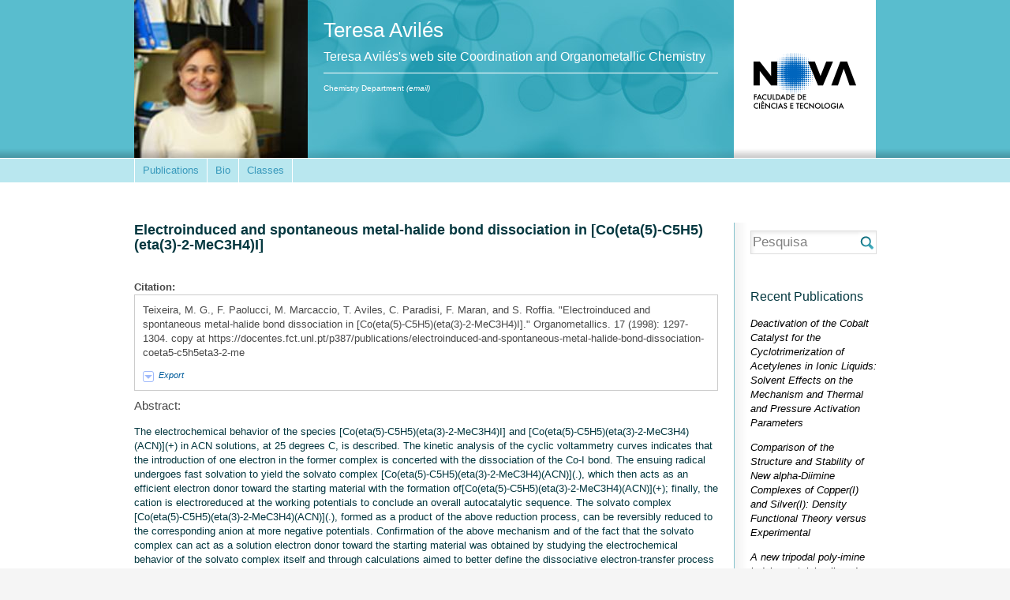

--- FILE ---
content_type: text/html; charset=utf-8
request_url: https://docentes.fct.unl.pt/p387/publications/electroinduced-and-spontaneous-metal-halide-bond-dissociation-coeta5-c5h5eta3-2-me
body_size: 6877
content:
<!DOCTYPE html PUBLIC "-//W3C//DTD XHTML 1.0 Strict//EN" "http://www.w3.org/TR/xhtml1/DTD/xhtml1-strict.dtd">
<html xmlns="http://www.w3.org/1999/xhtml" xml:lang="en" lang="en" dir="ltr">
  <head>
<meta http-equiv="Content-Type" content="text/html; charset=utf-8" />
    <title>Electroinduced and spontaneous metal-halide bond dissociation in [Co(eta(5)-C5H5)(eta(3)-2-MeC3H4)I] | Teresa Avilés</title>
    <meta http-equiv="Content-Type" content="text/html; charset=utf-8" />
<meta property="fb:app_id" content=""/>

<link rel="shortcut icon" href="/sites/default/files/scholar_fct_docentes_favicon_0.ico" type="image/x-icon" />
<script type='text/javascript' src='//s7.addthis.com/js/250/addthis_widget.js#async=1'></script>
<meta name="citation_journal_title" content="Organometallics"><meta name="citation_title" content="Electroinduced and spontaneous metal-halide bond dissociation in [Co(eta(5)-C5H5)(eta(3)-2-MeC3H4)I]"><meta name="citation_date" content="/"><meta name="citation_year" content="1998"><meta name="citation_volume" content="17"><meta name="citation_isbn" content="0276-7333"><meta name="citation_keywords" content="breaking;Cations;cobalt;complexes;electron-transfer;Kinetics;potential sweep voltammetry;reduction;viii;"><meta name="citation_pdf_url" content="&lt;a href=&quot;/%3CGo%20to%20ISI%3E%3A/%252F000073018900008&quot;&gt;&amp;lt;Go to ISI&amp;gt;://000073018900008&lt;/a&gt;">    <link type="text/css" rel="stylesheet" media="all" href="/modules/search/search.css?3" />
<link type="text/css" rel="stylesheet" media="all" href="/sites/default/files/css/css_32428ec6286c5632f208e00ae0180867.css" />
<link type="text/css" rel="stylesheet" media="print" href="/sites/default/files/css/css_3e0464d8c9977883cccc6ef9d3c7ff31.css" />
<link type="text/css" rel="stylesheet" media="all" href="/sites/all/themes/fct/scholar_fct_docentes/css/scholar_fct_docentes.css?3" />
<link type="text/css" rel="stylesheet" media="all" href="/sites/all/themes/fct/scholar_fct_docentes/flavors/azulClaro/azulClaro.css?3" />
<!--[if lte IE 7]>
<link type="text/css" rel="stylesheet" media="all" href="/sites/all/themes/openscholar/scholar_base/css/ie-7.css?3" />
<link type="text/css" rel="stylesheet" media="all" href="/sites/all/themes/fct/scholar_fct_docentes/css/scholar_fct_docentes-ie.css?3" />
<![endif]-->
    <script type="text/javascript" src="/sites/default/files/js/js_85d5c37a3d2b6b6e0b195aaee5fcd2cd.js"></script>
<script type="text/javascript">
<!--//--><![CDATA[//><!--
jQuery.extend(Drupal.settings, { "basePath": "/", "shadowbox": { "animate": 1, "animateFade": 1, "animSequence": "wh", "auto_enable_all_images": 0, "auto_gallery": 0, "autoplayMovies": true, "continuous": 1, "counterLimit": "10", "counterType": "default", "displayCounter": 1, "displayNav": 1, "enableKeys": 1, "fadeDuration": "0.35", "handleOversize": "resize", "handleUnsupported": "link", "initialHeight": 160, "initialWidth": 320, "language": "en", "modal": false, "overlayColor": "#000", "overlayOpacity": "0.85", "players": null, "resizeDuration": "0.15", "showMovieControls": 1, "slideshowDelay": "0", "viewportPadding": 20, "useSizzle": 0 }, "addthis": { "config_default": { "services_toolbox": "", "services_compact": "", "services_expanded": "", "ui_cobrand": "", "ui_header_color": "#000000", "ui_header_background": "#FFFFFF", "ui_click": 0, "ui_delay": "", "ui_use_addressbook": 0, "pubid": "xa-4e2cfd1147868c4e", "data_track_clickback": 0, "data_ga_tracker": 0, "ui_use_css": true, "data_use_cookies": false, "ui_language": "en", "data_use_flash": false }, "share_default": { "templates": { "twitter": "" } } }, "og": { "group_context": { "nid": "1340", "title": "Teresa Avilés", "type": "vsite" } }, "CToolsModal": { "loadingText": "Loading...", "closeText": "Close window", "closeImage": "\x3cimg src=\"/sites/all/modules/contrib/ctools/images/icon-close-window.png\" alt=\"Close window\" title=\"Close window\" width=\"16\" height=\"16\" /\x3e", "throbber": "\x3cimg src=\"/sites/all/modules/contrib/ctools/images/throbber.gif\" alt=\"Loading...\" title=\"Loading\" width=\"32\" height=\"32\" /\x3e" }, "Dialog": { "throbber": "\x3cimg src=\"/sites/all/modules/contrib/ctools/images/throbber.gif\" alt=\"Loading...\" title=\"Loading\" width=\"32\" height=\"32\" /\x3e" }, "confirm_popup": { "links": "[ \"node/%/delete\", \"og/unsubscribe/%/%\", \"og/subscribe/%\", \"og/create_admin/%/%\", \"og/delete_admin/%/%\" ]", "base_path": "p387/", "base_domain": "https://docentes.fct.unl.pt" } });
//--><!]]>
</script>
<script type="text/javascript">
<!--//--><![CDATA[//><!--
var _gaq = _gaq || [];_gaq.push(["_setAccount", "UA-21024023-7"]);_gaq.push(["_trackPageview"]);(function() {var ga = document.createElement("script");ga.type = "text/javascript";ga.async = true;ga.src = ("https:" == document.location.protocol ? "https://ssl" : "http://www") + ".google-analytics.com/ga.js";var s = document.getElementsByTagName("script")[0];s.parentNode.insertBefore(ga, s);})();
//--><!]]>
</script>
<script type="text/javascript">
<!--//--><![CDATA[//><!--
function selectText(ele) {
	try {
  	var div = document.createRange();
    div.setStartBefore(ele);
    div.setEndAfter(ele) ;
  	window.getSelection().addRange(div);
  }
  catch (e) {
  	// we're in internet explorer
  	div = document.selection.createRange();
  	div.moveToElementText(ele);
  	div.select();
  }
}
//--><!]]>
</script>
<script type="text/javascript">
<!--//--><![CDATA[//><!--
addthis_config = Drupal.settings.addthis.config_default; addthis_share = Drupal.settings.addthis.share_default;
//--><!]]>
</script>
  </head>

  <body class="not-front not-logged-in page-node node-type-biblio one-sidebar sidebar-second og-context og-context-1340 navbar-on section-node header-left-main">
    
    <div id="page">
      <div id="page-wrapper">
        
                  <div id="header">
            <div class="wrap clearfix">
              <div class="hg-container">
                                  <div id="header-main" class="column">
                      <div id="block-boxes-site_info" class="box-os_boxes_modal_siteinfo block region-odd odd region-count-1 count-5">

      <div class="content">
    <div id='boxes-box-site_info' class='boxes-box'><div class="boxes-box-content"><h1><a href="https://docentes.fct.unl.pt/p387/">Teresa Avilés</a></h1><h2>Teresa Avilés's web site Coordination and Organometallic Chemistry</h2> <p>Chemistry Department&nbsp;<a href="/p387/contact_owner">(email)</a></p></div></div>  </div>

  
</div> <!-- /block -->
                  </div><!-- /header-main -->
                
                                  <div id="header-left" class="column">
                    <div id="logo-shadow"></div>
                      <div id="block-boxes-site_logo" class="box-os_boxes_modal_sitelogo block region-odd even region-count-1 count-4">

      <div class="content">
    <div id='boxes-box-site_logo' class='boxes-box'><div class="boxes-box-content"><div id="logo"><a href="/p387/"><img src="https://docentes.fct.unl.pt/sites/default/files/imagecache/vsite_design_landscape_logo/files/picture.jpg" alt="" title=""  /></a></div></div></div>  </div>

  
</div> <!-- /block -->
                  </div><!-- /header-left -->
                
                <div id="header-right" class="column">
                  <div id="scholar-shield">
                    <a href="http://www.fct.unl.pt" onclick="window.open(this.href); return false"></a>                  </div>
                </div><!-- /header-right -->
              </div><!-- /hg-container -->
            </div><!-- /wrap -->
          </div><!-- /header -->
        
                  <div id="navbar">
            <div class="wrap clearfix">
                <div id="block-vsite_menus-features" class="block region-odd even region-count-1 count-6">

      <div class="content">
    <ul class="menu"><li class="collapsed first"><a href="/p387/publications">Publications</a></li>
<li class="leaf"><a href="/p387/biocv">Bio</a></li>
<li class="leaf last"><a href="/p387/classes" title="list of classes">Classes</a></li>
</ul>  </div>

  
</div> <!-- /block -->
            </div><!--/wrap-->
          </div><!-- /navbar -->
        
        <div id="content-area">
          <div class="wrap clearfix">
            <div class="hg-container">
              <div id="content-main" class="column">
                
                
                <div id="content">
                                      <h2 class="title">Electroinduced and spontaneous metal-halide bond dissociation in [Co(eta(5)-C5H5)(eta(3)-2-MeC3H4)I]</h2>
                  
                  
                                                      <div id="node-1395" class="node node-type-biblio">
  <div class="node-inner">
    <div class="os-links">
          </div>
                        <div class="content">
        <div id="biblio-node"><span class="Z3988" title="ctx_ver=Z39.88-2004&amp;rft_val_fmt=info%3Aofi%2Ffmt%3Akev%3Amtx%3Ajournal&amp;rft.atitle=Electroinduced+and+spontaneous+metal-halide+bond+dissociation+in+%5BCo%28eta%285%29-C5H5%29%28eta%283%29-2-MeC3H4%29I%5D&amp;rft.title=Organometallics&amp;rft.isbn=0276-7333&amp;rft.date=1998&amp;rft.volume=17&amp;rft.spage=1297&amp;rft.epage=1304&amp;rft.aulast=Teixeira&amp;rft.auinit=M+G"></span><dl><dt>Citation:</dt><dd class="biblio-citation" onclick="if (event.target) selectText(event.target); else selectText(this);">Teixeira, M. G., F. Paolucci, M. Marcaccio, T. Aviles, C. Paradisi, F. Maran, and S. Roffia. "Electroinduced and spontaneous metal-halide bond dissociation in [Co(eta(5)-C5H5)(eta(3)-2-MeC3H4)I]." Organometallics. 17 (1998): 1297-1304. copy at https://docentes.fct.unl.pt/p387/publications/electroinduced-and-spontaneous-metal-halide-bond-dissociation-coeta5-c5h5eta3-2-me</dd></dl><div class="ctools-dropdown-no-js ctools-dropdown biblio-export" id="ctools-dropdown-1"><div class="ctools-dropdown-link-wrapper"><a href="#" class="ctools-dropdown-link ctools-dropdown-text-link">Export</a></div><div class="ctools-dropdown-container-wrapper"><div class="ctools-dropdown-container"><ul class="links"><li class="biblio_tagged first"><a href="/p387/publications/export/tagged/1395" title="Click to download the EndNote Tagged formatted file">Tagged</a></li>
<li class="biblio_xml"><a href="/p387/publications/export/xml/1395" title="Click to download the XML formatted file">XML</a></li>
<li class="biblio_bibtex"><a href="/p387/publications/export/bibtex/1395" title="Click to download the BibTEX formatted file">BibTex</a></li>
<li class="biblio_google_scholar last"><a href="http://scholar.google.com/scholar?btnG=Search%2BScholar&amp;as_q=%22Electroinduced%2Band%2Bspontaneous%2Bmetal-halide%2Bbond%2Bdissociation%2Bin%2B%5BCo%28eta%285%29-C5H5%29%28eta%283%29-2-MeC3H4%29I%5D%22&amp;as_sauthors=Teixeira&amp;as_occt=any&amp;as_epq=&amp;as_oq=&amp;as_eq=&amp;as_publication=&amp;as_ylo=&amp;as_yhi=&amp;as_sdtAAP=1&amp;as_sdtp=1" title="Click to search Google Scholar for this entry">Google Scholar</a></li>
</ul></div></div></div><h3>Abstract:</h3><p>The electrochemical behavior of the species [Co(eta(5)-C5H5)(eta(3)-2-MeC3H4)I] and [Co(eta(5)-C5H5)(eta(3)-2-MeC3H4)(ACN)](+) in ACN solutions, at 25 degrees C, is described. The kinetic analysis of the cyclic voltammetry curves indicates that the introduction of one electron in the former complex is concerted with the dissociation of the Co-I bond. The ensuing radical undergoes fast solvation to yield the solvato complex [Co(eta(5)-C5H5)(eta(3)-2-MeC3H4)(ACN)](.), which then acts as an efficient electron donor toward the starting material with the formation of[Co(eta(5)-C5H5)(eta(3)-2-MeC3H4)(ACN)](+); finally, the cation is electroreduced at the working potentials to conclude an overall autocatalytic sequence. The solvato complex [Co(eta(5)-C5H5)(eta(3)-2-MeC3H4)(ACN)](.), formed as a product of the above reduction process, can be reversibly reduced to the corresponding anion at more negative potentials. Confirmation of the above mechanism and of the fact that the solvato complex can act as a solution electron donor toward the starting material was obtained by studying the electrochemical behavior of the solvato complex itself and through calculations aimed to better define the dissociative electron-transfer process to [Co(eta(5)-C5H5)(eta(3)-2-MeC3H4)I]. The dissociation of the metal-halide bond in the neutral complex [Co(eta(5)-C5H5)(eta(3)-2-MeC3H4)I], with the formation of[Co(eta(5)-C5H5)(eta(3)-2-MeC3H4)(ACN)](+), was also found to occur spontaneously, in the bulk, through the observation of a progressive change of the cyclic voltammetric pattern. Support for the occurrence of the reaction between the starting complex and the solvent was confirmed by conductivity and spectroscopic measurements, which allowed the rate constant for the homogeneous solvolysis to be determined.</p>
<h3>Notes:</h3><p>Zg590Times Cited:3Cited References Count:37</p>
<p><a href="/p387/%252F%253CGo%2520to%2520ISI%253E%253A/%25252F000073018900008">Related External Link</a></p></div>      </div>
            </div> <!-- /node-inner -->
</div> <!-- /node -->                </div> <!-- /content -->

                
                
                              </div><!-- /content main -->

              
                              <div id="sidebar-second" class="sidebar column">
                    <div id="block-vsite-site_search" class="block region-odd odd region-count-1 count-1">

      <div class="content">
    <form action="/p387/search/"  accept-charset="UTF-8" method="post" id="search-form" class="search-form">
<div><div class="form-item">
 <label>Enter your keywords: </label>
 <div class="container-inline"><div class="form-item" id="edit-keys-wrapper">
 <input type="text" maxlength="255" name="keys" id="edit-keys" size="40" value="" class="form-text" />
</div>
<input type="submit" name="op" id="edit-submit" value="Search"  class="form-submit" />
</div>
</div>
<input type="hidden" name="form_build_id" id="form-1fa8b2dab892a1557bc92460f9f77679" value="form-1fa8b2dab892a1557bc92460f9f77679"  />
<input type="hidden" name="form_id" id="edit-search-form" value="search_form"  />

</div></form>
  </div>

  
</div> <!-- /block -->
  <div id="block-boxes-scholar_publications_recent" class="block region-even even region-count-2 count-2">

      <h3 class="title">Recent Publications</h3>
      <div class="content">
    <div id='boxes-box-scholar_publications_recent' class='boxes-box'><div class="boxes-box-content"><div class="view view-os-simpleview view-id-os_simpleview view-display-id-default view-dom-id-1">
      
  
  
            <ul>
          <li class="views-row views-row-1 views-row-odd views-row-first">  
  <div class="views-field-title">
                <span class="field-content"><a href="/p387/publications/deactivation-cobalt-catalyst-cyclotrimerization-acetylenes-ionic-liquids-solvent-e">Deactivation of the Cobalt Catalyst for the Cyclotrimerization of Acetylenes in Ionic Liquids: Solvent Effects on the Mechanism and Thermal and Pressure Activation Parameters</a></span>
  </div>
</li>
          <li class="views-row views-row-2 views-row-even">  
  <div class="views-field-title">
                <span class="field-content"><a href="/p387/publications/comparison-structure-and-stability-new-alpha-diimine-complexes-copperi-and-silveri">Comparison of the Structure and Stability of New alpha-Diimine Complexes of Copper(I) and Silver(I): Density Functional Theory versus Experimental</a></span>
  </div>
</li>
          <li class="views-row views-row-3 views-row-odd">  
  <div class="views-field-title">
                <span class="field-content"><a href="/p387/publications/new-tripodal-poly-imine-indole-containing-ligand-synthesis-complexation-spectrosco">A new tripodal poly-imine indole-containing ligand: Synthesis, complexation, spectroscopic and theoretical studies</a></span>
  </div>
</li>
          <li class="views-row views-row-4 views-row-even">  
  <div class="views-field-title">
                <span class="field-content"><a href="/p387/publications/synthesis-and-characterization-co-and-ni-complexes-stabilized-keto-and-acetamide-d">Synthesis and characterization of Co and Ni complexes stabilized by keto- and acetamide-derived P,O-type phosphine ligands</a></span>
  </div>
</li>
          <li class="views-row views-row-5 views-row-odd">  
  <div class="views-field-title">
                <span class="field-content"><a href="/p387/publications/synthesis-characterisation-and-solid-state-structures-alpha-diimine-cobaltii-compl">Synthesis, characterisation and solid state structures of alpha-diimine cobalt(II) complexes: Ethylene polymerisation tests</a></span>
  </div>
</li>
          <li class="views-row views-row-6 views-row-even views-row-last">  
  <div class="views-field-title">
                <span class="field-content"><a href="/p387/publications/sensing-metal-ions-two-new-azomethine-thiophene-pincer-ligands-nsn-fluorescence-an">Sensing metal ions with two new azomethine-thiophene pincer ligands (NSN): Fluorescence and MALDI-TOF-MS applications</a></span>
  </div>
</li>
      </ul>  
  
  
  
  
  
</div> 
<div class="more-link">
  <a href="/p387/publications">
    more  </a>
</div>
</div></div>  </div>

  
</div> <!-- /block -->
  <div id="block-boxes-os_addthis" class="block region-odd odd region-count-3 count-3">

      <div class="content">
    <div id='boxes-box-os_addthis' class='boxes-box'><div class="boxes-box-content"><a class="addthis_button" href="http://www.addthis.com/bookmark.php?v=250&amp;pubid=xa-4e9eeefa6983da55"><img src="http://s7.addthis.com/static/btn/v2/lg-share-en.gif" width="125" height="16" alt="Bookmark and Share" style="border:0"/></a></div></div>  </div>

  
</div> <!-- /block -->
                </div> <!-- /sidebar-second -->
                          </div> <!-- / hg-container -->
          </div><!--/wrap-->
        </div> <!-- / content area -->

        <div id="footer">
          <div class="wrap clearfix">
                                    <p class="copy">&copy; FCT/UNL - 2026<a href="/user?destination=p387%2Fnode%2F1395" class="footer-login">Login</a>  <span id="powered-link"><a href="http://openscholar.harvard.edu" class="poweredby">Powered by OpenScholar</a></span></p>           </div><!-- /wrap -->
        </div> <!-- /#footer -->
      </div><!-- /page-wrapper -->
    </div> <!-- /page -->
    <div id="extradiv"></div>

        <div id="fb-root"></div><script type="text/javascript">
     window.fbAsyncInit = function() {
       FB.init({
         appId: "",
         status: true, 
         cookie: true,
         xfbml: true,
         channelUrl: "https://docentes.fct.unl.pt/fb_social/channel"
       });
       
       
       
         
     };
     (function() {
       var e = document.createElement('script'); 
       e.async = true;
       e.src = document.location.protocol + '//connect.facebook.net/en_US/all.js';
       document.getElementById('fb-root').appendChild(e);
     }());
  </script><script type="text/javascript">
<!--//--><![CDATA[//><!--

      Shadowbox.path = "/sites/all/libraries/shadowbox/";
      Shadowbox.init(Drupal.settings.shadowbox);
    
//--><!]]>
</script>
<script type="text/javascript">
<!--//--><![CDATA[//><!--
if (typeof addthis != "undefined") {addthis.init();}
//--><!]]>
</script>
<script type="text/javascript">
<!--//--><![CDATA[//><!--
jQuery.extend(Drupal.settings, { "CToolsAJAX": { "scripts": { "/sites/all/modules/contrib/jquery_update/replace/jquery.min.js": true, "/misc/drupal.js": true, "/sites/all/modules/contrib/jquery_ui/jquery.ui/ui/minified/ui.core.min.js": true, "/sites/all/modules/contrib/jquery_ui/jquery.ui/ui/minified/ui.tabs.min.js": true, "/sites/all/modules/contrib/og/og.js": true, "/sites/all/libraries/shadowbox/shadowbox.js": true, "/sites/all/modules/contrib/shadowbox/shadowbox_auto.js": true, "/sites/all/modules/contrib/ctools/js/dropdown.js": true, "/sites/all/modules/openscholar_vsite/vsite/theme/vsite.js": true, "/sites/all/modules/contrib/jquery_update/replace/jquery.form.js": true, "/sites/all/modules/contrib/ctools/js/ajax-responder.js": true, "/sites/all/modules/contrib/ctools/js/modal.js": true, "/sites/all/modules/contrib/jquery_ui/jquery.ui/ui/minified/ui.resizable.min.js": true, "/sites/all/modules/contrib/jquery_ui/jquery.ui/ui/minified/ui.draggable.min.js": true, "/sites/all/modules/contrib/jquery_ui/jquery.ui/ui/minified/ui.dialog.min.js": true, "/sites/all/modules/contrib/dialog/dialog.js": true, "/sites/all/modules/custom/confirm_popup/confirm_popup.js": true, "/sites/all/modules/contrib/modalframe/js/parent.js": true }, "css": { "/sites/all/modules/contrib/itweak_upload/itweak_upload.css": true, "/sites/all/modules/contrib/date/date.css": true, "/sites/all/modules/contrib/date/date_popup/themes/datepicker.1.7.css": true, "/sites/all/modules/contrib/date/date_popup/themes/jquery.timeentry.css": true, "/sites/all/modules/contrib/oembed/oembed.css": true, "/sites/all/libraries/shadowbox/shadowbox.css": true, "/sites/all/modules/contrib/shadowbox/shadowbox.css": true, "/sites/all/modules/contrib/twitter_pull/twitter-pull-listing.css": true, "/sites/all/modules/openscholar_features/scholar_book/scholar-book.css": true, "/sites/all/modules/openscholar_features/scholar_dvn/scholar_dvn.css": true, "/sites/all/modules/openscholar_features/scholar_image_gallery/scholar_image_gallery.css": true, "/sites/all/modules/openscholar_features/scholar_profiles/scholar-profiles.css": true, "/sites/all/modules/openscholar_features/scholar_reader/theme/scholar-reader.css": true, "/sites/all/modules/openscholar_vsite/vsite_taxonomy/theme/vsite_taxonomy.css": true, "/sites/all/modules/contrib/cck/modules/fieldgroup/fieldgroup.css": true, "/sites/all/modules/contrib/views/css/views.css": true, "/sites/all/modules/openscholar_vsite/vsite/theme/vsite-admin-links.css": true, "/modules/search/search.css": true, "/sites/all/modules/openscholar_vsite/vsite/theme/jquery_ui/jquery.ui/themes/openscholar/ui.all.css": true, "/sites/all/modules/contrib/modalframe/css/modalframe.parent.css": true, "/sites/all/themes/openscholar/scholar_base/css/libraries.css": true, "/sites/all/themes/openscholar/scholar_base/css/system.css": true, "/sites/all/themes/openscholar/scholar_base/css/scholar-base.css": true, "/sites/all/themes/openscholar/scholar_base/css/typography.css": true, "/sites/all/themes/openscholar/scholar_base/css/tabs.css": true, "/sites/all/themes/openscholar/scholar_base/css/tables.css": true, "/sites/all/themes/openscholar/scholar_base/css/comments.css": true, "/sites/all/themes/openscholar/scholar_base/css/modal.css": true, "/sites/all/themes/openscholar/scholar_base/css/ctools.css": true, "/sites/all/themes/openscholar/scholar_base/css/dropdown.css": true, "/sites/all/themes/openscholar/scholar_base/css/biblio.css": true, "/sites/all/themes/openscholar/scholar_base/css/forms.css": true, "/sites/all/themes/openscholar/scholar_base/css/admin-toolbar.css": true, "/sites/all/themes/openscholar/scholar_base/css/toggle-slider.css": true, "/sites/all/themes/openscholar/scholar_base/css/users.css": true, "/sites/all/themes/fct/scholar_fct_docentes/css/scholar_fct_docentes.css": true, "/sites/all/themes/fct/scholar_fct_docentes/flavors/azulClaro/azulClaro.css": true, "/sites/all/themes/openscholar/scholar_base/css/print.css": true } } });
//--><!]]>
</script>
  </body>
</html>


--- FILE ---
content_type: text/css
request_url: https://docentes.fct.unl.pt/sites/all/themes/fct/scholar_fct_docentes/flavors/azulClaro/azulClaro.css?3
body_size: 949
content:

#header{background-color: #59bdce;}

#header .hg-container {
    background: url("images/bg-header-azul-cla-fct.jpg") no-repeat scroll center center #59bdce;
}

#sidebar-first  #block-vsite_menus-features ul.menu li a, #sidebar-first #block-vsite_menus-features ul.menu li a:visited,
#sidebar-second #block-vsite_menus-features ul.menu li a, #sidebar-second  #block-vsite_menus-features ul.menu li a:visited {
    background: none repeat scroll 0 0 #b9e7ef;
    color: #03373F;
}

#sidebar-first #block-vsite_menus-features li a,
#sidebar-second #block-vsite_menus-features li a  {
    border-top: 1px solid white;
    border-bottom: 1px solid #84C2CD;
}

#sidebar-first #block-vsite_menus-features ul.menu li a:hover, #sidebar-first #block-vsite_menus-features ul.menu li a.active,
#sidebar-second #block-vsite_menus-features ul.menu li a:hover, #sidebar-second #block-vsite_menus-features ul.menu li a.active {
    background: none repeat scroll 0 0 #80d7e7;
    border-top: 1px solid white;
}
   
#sidebar-first {
    border-right: 1px solid #84c2cd;
}

#sidebar-second {
    border-left: 1px solid #84c2cd;
}

div.litecal .litecal-slot .label span.num {
    color: #03373F;
}

div.litecal .litecal-title ul.links,div.litecal .litecal-slot-today {
    background-color: #b9e7ef;
}
div.litecal .litecal-slot .label:hover span {
    background: none repeat scroll 0 0 #80d7e7;
    color: #03373F;
}
.litecal li.prev:hover, 
.litecal li.next:hover{
	background-color: #80d7e7;
	color: #03373F;
}

.tabs ul.primary li a:link, .tabs ul.primary li a:visited {
    background-color: #b9e7ef;
    color: #03373F;
}

.tabs {
    border-bottom: 1px solid #b9e7ef;
    color: #03373F;
}

.tabs ul.primary li.active a, .tabs ul.primary li a.active:link, .tabs ul.primary li a.active:visited, .tabs ul.primary li.active a:hover, .tabs ul.primary li.active a:focus, .tabs ul.primary li a:hover, .tabs ul.primary li a:focus {
    background-color: #B9E7EF;
    color: #03373F;
    background-image: url(images/tabs-bg.png);

}

div.litecal .litecal-title ul.links li a {
        color: #03373F;
}

.links li.comment_comments a, .links li.comment_add a,.links li.node_read_more a {color:#80d7e7;}
.links li.comment_comments a:hover, .links li.comment_add a:hover,.links li.node_read_more a:hover {color:#03373F;}

.terms ul.links li a, .term-head a { background-color: #b9e7ef; color: #03373F;}
.terms ul.links li a:hover, .term-head a:hover { background-color: #80d7e7; }


h2#comments-title, .comment {
    border-top: 1px solid #b9e7ef;
    }
    
.search-form input.form-submit, #search-block-form #edit-submit, #search-form #edit-submit {
    background: url("images/search-icon.png") no-repeat scroll center center transparent;
    }

#sidebar-first ul.menu,
#sidebar-second ul.menu {
    border-top: 1px solid #84C2CD;
}

/*.view-scholar-blog .views-row {
    border-top: 1px solid #84C2CD;
}*/

node, .node-inner .content p {
        color: #03373F;

}

h2.title {
 color: #03373F;
}

#sidebar-second h2.title, #sidebar-second h3.title, .title, .litecal-title {
 color: #03373F;
}

#content-main  .views-row { border-top: 1px solid #84c2cd; }

.item-list ul.pager li.pager-current {  background-color: #B9E7EF;color: #03373F;}


#sidebar-first #block-vsite_menus-scholar_secondary_menu ul.menu li a,
#sidebar-second #block-vsite_menus-scholar_secondary_menu ul.menu li a{
	border-bottom: 1px solid #84C2CD;
	color:#80D7E7;
	border-top: none;
	background-color: transparent;
	
}

#sidebar-first #block-vsite_menus-scholar_secondary_menu ul.menu li a:hover,
#sidebar-first #block-vsite_menus-scholar_secondary_menu ul.menu li a.active,
#sidebar-second #block-vsite_menus-scholar_secondary_menu ul.menu li a:hover,
#sidebar-second #block-vsite_menus-scholar_secondary_menu ul.menu li a.active{
	color:#03373F;
}

#navbar {
    background: none repeat scroll 0 0 #b9e7ef;
}

#navbar ul.menu li a, #navbar  ul.menu li a:visited{
	color: #3899bc;
}
#navbar  ul.menu li a:hover,
#navbar  ul.menu li a.active{
    color: #03373F;

}
